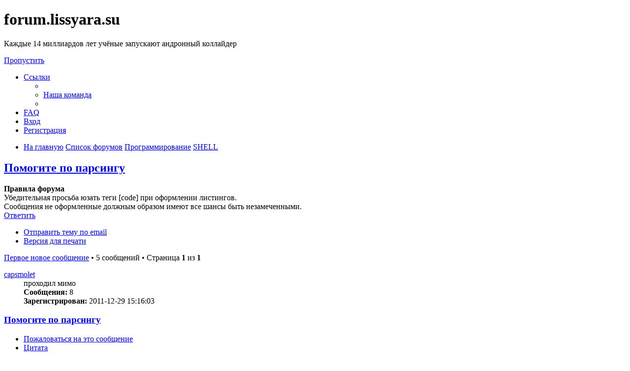

--- FILE ---
content_type: text/html; charset=UTF-8
request_url: https://forum.lissyara.su/shell-f32/pomogite-po-parsingu-t35271.html
body_size: 10368
content:
<!DOCTYPE html>
<html dir="ltr" lang="ru">
<head>
<meta charset="utf-8" />
<meta http-equiv="X-UA-Compatible" content="IE=edge">
<meta name="viewport" content="width=device-width, initial-scale=1" />

<title>Помогите по парсингу - forum.lissyara.su</title>


	<link rel="canonical" href="https://forum.lissyara.su/shell-f32/pomogite-po-parsingu-t35271.html">

<!--
	phpBB style name: prosilver
	Based on style:   prosilver (this is the default phpBB3 style)
	Original author:  Tom Beddard ( http://www.subBlue.com/ )
	Modified by:
-->

<link href="./../assets/css/font-awesome.min.css?assets_version=37" rel="stylesheet">
<link href="./../styles/prosilver/theme/stylesheet.css?assets_version=37" rel="stylesheet">
<link href="./../styles/prosilver/theme/ru/stylesheet.css?assets_version=37" rel="stylesheet">




<!--[if lte IE 9]>
	<link href="./../styles/prosilver/theme/tweaks.css?assets_version=37" rel="stylesheet">
<![endif]-->

		
<link href="./../ext/boardtools/quickreply/styles/all/theme/quickreply_main.css?assets_version=37" rel="stylesheet" type="text/css" media="screen" />
<link href="./../ext/boardtools/quickreply/styles/all/theme/quickreply.css?assets_version=37" rel="stylesheet" type="text/css" media="screen" />
<link href="./../ext/boardtools/quickreply/vendor/fortawesome/font-awesome/css/font-awesome.min.css" rel="stylesheet" type="text/css" media="screen" />
<link href="./../ext/david63/sitelogo/styles/prosilver/theme/site_logo_common.css?assets_version=37" rel="stylesheet" type="text/css" media="screen" />
<link href="./../ext/vipaka/navbar/styles/all/theme/phpbb.css?assets_version=37" rel="stylesheet" type="text/css" media="screen" />



</head>
<body id="phpbb" class="nojs notouch section-viewtopic/shell-f32/pomogite-po-parsingu-t35271.html ltr ">


<div id="wrap" class="wrap">
	<a id="top" class="top-anchor" accesskey="t"></a>
	<div id="page-header">
		<div class="headerbar" role="banner">
					<div class="inner">

			<div id="site-description" class="site-description">
				<a id="logo" class="logo" href="http://www.lissyara.su/" title="На главную"><span class="site_logo"></span></a>
				<h1>forum.lissyara.su</h1>
				<p> Каждые 14 миллиардов лет учёные запускают андронный коллайдер</p>
				<p class="skiplink"><a href="#start_here">Пропустить</a></p>
			</div>

									
			</div>
					</div>
				<div class="navbar" role="navigation">
	<div class="inner">

	<ul id="nav-main" class="nav-main linklist" role="menubar">

		<li id="quick-links" class="quick-links dropdown-container responsive-menu hidden" data-skip-responsive="true">
			<a href="#" class="dropdown-trigger">
				<i class="icon fa-bars fa-fw" aria-hidden="true"></i><span>Ссылки</span>
			</a>
			<div class="dropdown">
				<div class="pointer"><div class="pointer-inner"></div></div>
				<ul class="dropdown-contents" role="menu">
					
					
											<li class="separator"></li>
																			<li>
								<a href="./../memberlist.php?mode=team&amp;sid=e1215b34467af2047a2dbf0b30548390" role="menuitem">
									<i class="icon fa-shield fa-fw" aria-hidden="true"></i><span>Наша команда</span>
								</a>
							</li>
																<li class="separator"></li>

									</ul>
			</div>
		</li>

				<li data-skip-responsive="true">
			<a href="/help/faq?sid=e1215b34467af2047a2dbf0b30548390" rel="help" title="Часто задаваемые вопросы" role="menuitem">
				<i class="icon fa-question-circle fa-fw" aria-hidden="true"></i><span>FAQ</span>
			</a>
		</li>
						
			<li class="rightside"  data-skip-responsive="true">
			<a href="./../ucp.php?mode=login&amp;sid=e1215b34467af2047a2dbf0b30548390" title="Вход" accesskey="x" role="menuitem">
				<i class="icon fa-power-off fa-fw" aria-hidden="true"></i><span>Вход</span>
			</a>
		</li>
					<li class="rightside" data-skip-responsive="true">
				<a href="./../ucp.php?mode=register&amp;sid=e1215b34467af2047a2dbf0b30548390" role="menuitem">
					<i class="icon fa-pencil-square-o  fa-fw" aria-hidden="true"></i><span>Регистрация</span>
				</a>
			</li>
						</ul>

	<ul id="nav-breadcrumbs" class="nav-breadcrumbs linklist navlinks" role="menubar">
						<li class="breadcrumbs">
							<span class="crumb"  itemtype="http://data-vocabulary.org/Breadcrumb" itemscope=""><a href="http://www.lissyara.su/" itemprop="url" data-navbar-reference="home"><i class="icon fa-home fa-fw" aria-hidden="true"></i><span itemprop="title">На главную</span></a></span>
										<span class="crumb"  itemtype="http://data-vocabulary.org/Breadcrumb" itemscope=""><a href="./../index.php?sid=e1215b34467af2047a2dbf0b30548390" itemprop="url" accesskey="h" data-navbar-reference="index"><span itemprop="title">Список форумов</span></a></span>

											<span class="crumb"  itemtype="http://data-vocabulary.org/Breadcrumb" itemscope="" data-forum-id="25"><a href="./../programmirovanie-f25/?sid=e1215b34467af2047a2dbf0b30548390" itemprop="url"><span itemprop="title">Программирование</span></a></span>
															<span class="crumb"  itemtype="http://data-vocabulary.org/Breadcrumb" itemscope="" data-forum-id="32"><a href="./../shell-f32/?sid=e1215b34467af2047a2dbf0b30548390" itemprop="url"><span itemprop="title">SHELL</span></a></span>
												</li>
		
			</ul>

	</div>
</div>
	</div>

	  <div id="menu_bar" style="background: ; font-family: ;">
    <ul class="top_menu" id="top_menu_nav">
	
    	    </ul>
  </div>

	<a id="start_here" class="anchor"></a>
	<div id="page-body" class="page-body" role="main">
		
		
<h2 class="topic-title"><a href="./../shell-f32/pomogite-po-parsingu-t35271.html?sid=e1215b34467af2047a2dbf0b30548390">Помогите по парсингу</a></h2>
<!-- NOTE: remove the style="display: none" when you want to have the forum description on the topic body -->
<div style="display: none !important;">Программирование на sh, быть может немного про альтернативные языки<br /></div>

	<div class="rules">
		<div class="inner">

					<strong>Правила форума</strong><br />
			Убедительная просьба юзать теги [code] при оформлении листингов.<br>
Сообщения не оформленные должным образом имеют все шансы быть незамеченными.
		
		</div>
	</div>

<div class="action-bar bar-top">
	
			<a href="./../posting.php?mode=reply&amp;f=32&amp;t=35271&amp;sid=e1215b34467af2047a2dbf0b30548390" class="button" title="Ответить">
							<span>Ответить</span> <i class="icon fa-reply fa-fw" aria-hidden="true"></i>
					</a>
	
			<div class="dropdown-container dropdown-button-control topic-tools">
		<span title="Управление темой" class="button button-secondary dropdown-trigger dropdown-select">
			<i class="icon fa-wrench fa-fw" aria-hidden="true"></i>
			<span class="caret"><i class="icon fa-sort-down fa-fw" aria-hidden="true"></i></span>
		</span>
		<div class="dropdown">
			<div class="pointer"><div class="pointer-inner"></div></div>
			<ul class="dropdown-contents">
																								<li>
					<a href="./../memberlist.php?mode=email&amp;t=35271&amp;sid=e1215b34467af2047a2dbf0b30548390" title="Отправить тему по email">
						<i class="icon fa-envelope-o fa-fw" aria-hidden="true"></i><span>Отправить тему по email</span>
					</a>
				</li>
												<li>
					<a href="../viewtopic.php?f=32&amp;t=35271&amp;sid=e1215b34467af2047a2dbf0b30548390&amp;view=print" title="Версия для печати" accesskey="p">
						<i class="icon fa-print fa-fw" aria-hidden="true"></i><span>Версия для печати</span>
					</a>
				</li>
											</ul>
		</div>
	</div>
	
	
			<div class="pagination">
			<a href="#unread" class="mark">Первое новое сообщение</a> &bull; 5 сообщений
							&bull; Страница <strong>1</strong> из <strong>1</strong>
					</div>
		</div>




	<div id="qr_posts">
<div class="post-container">
			<a id="unread" class="anchor"></a>
		<div id="p316802" class="post has-profile bg2 unreadpost">
		<div class="inner">

		<dl class="postprofile" id="profile316802">
			<dt class="has-profile-rank no-avatar">
				<div class="avatar-container">
																			</div>
								<a href="./../memberlist.php?mode=viewprofile&amp;u=22729&amp;sid=e1215b34467af2047a2dbf0b30548390" class="username">capsmolet</a>							</dt>

						<dd class="profile-rank">проходил мимо</dd>			
		<dd class="profile-posts"><strong>Сообщения:</strong> 8</dd>		<dd class="profile-joined"><strong>Зарегистрирован:</strong> 2011-12-29 15:16:03</dd>		
		
						
						
		</dl>

		<div class="postbody">
						<div id="post_content316802">

						<h3 class="first"><a href="#p316802">Помогите по парсингу</a></h3>

													<ul class="post-buttons">
																										<li>
							<a href="/post/316802/report?sid=e1215b34467af2047a2dbf0b30548390" title="Пожаловаться на это сообщение" class="button button-icon-only">
								<i class="icon fa-exclamation fa-fw" aria-hidden="true"></i><span class="sr-only">Пожаловаться на это сообщение</span>
							</a>
						</li>
																										<li>
							<a href="./../posting.php?mode=quote&amp;f=32&amp;p=316802&amp;sid=e1215b34467af2047a2dbf0b30548390" title="Ответить с цитатой" class="button button-icon-only">
								<i class="icon fa-quote-left fa-fw" aria-hidden="true"></i><span class="sr-only">Цитата</span>
							</a>
						</li>
														</ul>
							
						<p class="author">
									<a class="unread" href="./../shell-f32/pomogite-po-parsingu-t35271.html?sid=e1215b34467af2047a2dbf0b30548390#p316802" title="Непрочитанное сообщение">
						<i class="icon fa-file fa-fw icon-red icon-md" aria-hidden="true"></i><span class="sr-only">Непрочитанное сообщение</span>
					</a>
								<span class="responsive-hide"> <strong><a href="./../memberlist.php?mode=viewprofile&amp;u=22729&amp;sid=e1215b34467af2047a2dbf0b30548390" class="username">capsmolet</a></strong> &raquo; </span>2011-12-29 16:22:49
			</p>
			
			
			
			<div class="content">Здраствуйте.<br>
Достался мне по наследству файл вот такого вида:
<div class="inline-attachment">
			
		
		
				<dl class="file">
			<dt><span class="imageset icon_topic_attach"></span> <a class="postlink" href="./../download/file.php?id=4073&amp;sid=e1215b34467af2047a2dbf0b30548390">frm.txt</a></dt>
						<dd>(17.14 КБ) 73 скачивания</dd>
		</dl>
		
		
			</div>
есть необходимость привести его к другому виду:
<div class="inline-attachment">
			
		
		
				<dl class="file">
			<dt><span class="imageset icon_topic_attach"></span> <a class="postlink" href="./../download/file.php?id=4074&amp;sid=e1215b34467af2047a2dbf0b30548390">frm_et.txt</a></dt>
						<dd>(11.12 КБ) 66 скачиваний</dd>
		</dl>
		
		
			</div>
Даже не знаю с чего начать.<br>
Подскажите идеи или хотя бы направьте в нужном направлении.<br>
Желательно на shell.<br>
<br>
Заранее спасибо!</div>

			
									
									
						</div>

		</div>

				<div class="back2top">
						<a href="#top" class="top" title="Вернуться к началу">
				<i class="icon fa-chevron-circle-up fa-fw icon-gray" aria-hidden="true"></i>
				<span class="sr-only">Вернуться к началу</span>
			</a>
					</div>
		
		</div>
	</div>

	<hr class="divider" />
	<pre id="qr_author_p316802" style="display: none;" data-id="22729">capsmolet</pre>
</div><!-- /.post-container -->


                	<div class="post-container">
		<div id="p386341" class="post has-profile bg1 unreadpost online">
			<div class="inner">
			<span class="corners-top">
				<span>
				</span>
			</span>
			<dl class="postprofile" id="profile0000">
				<dt class="has-profile-rank has-avatar">
					<div class="avatar-container">
						<a href="https://www.host-food.ru/" onclick="window.location.href='https://www.host-food.ru/p/58476/'; return false;" class="avatar"><img class="avatar" src="https://www.host-food.ru/images/host-food-ru-avarar.jpg" alt="Хостинговая компания Host-Food.ru" width="80" height="80"></a>
					</div>
					<strong><a class="username" href="https://www.host-food.ru/" onclick="window.location.href='https://www.host-food.ru/p/58476/'; return false;">Хостинг HostFood.ru</a></strong>
				</dt>
				<dd>&nbsp;</dd>
			</dl>

			<div class="postbody">
				<h3><a href="https://www.host-food.ru/" onclick="window.location.href='https://www.host-food.ru/p/58476/'; return false;">Услуги хостинговой компании Host-Food.ru</a></h3>
				<p class="author"><a href="https://www.host-food.ru/" onclick="window.location.href='https://www.host-food.ru/p/58476/'; return false;"><strong>Хостинг HostFood.ru</strong></a></p>
				<div class="content" style="text-align: left;">
					Тарифы на хостинг в России, от 12 рублей: <a href="https://www.host-food.ru/tariffs/hosting/" onclick="window.location.href='https://www.host-food.ru/p/58476/tariffs/hosting/'; return false;">https://www.host-food.ru/tariffs/hosting/</a><br />
					Тарифы на виртуальные сервера (VPS/VDS/KVM) в РФ, от 189 руб.: <a href="https://www.host-food.ru/tariffs/virtualny-server-vps/" onclick="window.location.href='https://www.host-food.ru/p/58476/tariffs/virtualny-server-vps/'; return false;">https://www.host-food.ru/tariffs/virtualny-server-vps/</a><br />
					Выделенные сервера, Россия, Москва, от 2000 рублей (HP Proliant G5, Intel Xeon E5430 (2.66GHz, Quad-Core, 12Mb), 8Gb RAM, 2x300Gb SAS HDD, P400i, 512Mb, BBU):<br />
					<a href="https://www.host-food.ru/tariffs/vydelennyi-server-ds/" onclick="window.location.href='https://www.host-food.ru/p/58476/tariffs/vydelennyi-server-ds/'; return false;">https://www.host-food.ru/tariffs/vydelennyi-server-ds/</a><br />
					Недорогие домены в популярных зонах: <a href="https://www.host-food.ru/domains/" onclick="window.location.href='https://www.host-food.ru/p/58476/domains/'; return false;">https://www.host-food.ru/domains/</a><br />
				</div>
			</div>

						<div class="back2top">
								<a href="#top" class="top" title="Вернуться к началу">
					<i class="icon fa-chevron-circle-up fa-fw icon-gray" aria-hidden="true"></i>
					<span class="sr-only">Вернуться к началу</span>
				</a>
							</div>

						<span class="corners-bottom"><span></span></span></div>
		</div>
	</div>
	</div>
	<hr class="divider" />
		

	<div class="post-container">
		<div id="p316828" class="post has-profile bg1 unreadpost">
		<div class="inner">

		<dl class="postprofile" id="profile316828">
			<dt class="has-profile-rank no-avatar">
				<div class="avatar-container">
																			</div>
								<a href="./../memberlist.php?mode=viewprofile&amp;u=18214&amp;sid=e1215b34467af2047a2dbf0b30548390" class="username">kpp</a>							</dt>

						<dd class="profile-rank">лейтенант</dd>			
		<dd class="profile-posts"><strong>Сообщения:</strong> 613</dd>		<dd class="profile-joined"><strong>Зарегистрирован:</strong> 2009-08-05 16:10:46</dd>		
		
																					<dd class="profile-custom-field profile-phpbb_location"><strong>Откуда:</strong> Украина Днепропетровск-Киев</dd>
							
							<dd class="profile-contact">
				<strong>Контактная информация:</strong>
				<div class="dropdown-container dropdown-left">
					<a href="#" class="dropdown-trigger" title="Контактная информация пользователя kpp">
						<i class="icon fa-commenting-o fa-fw icon-lg" aria-hidden="true"></i><span class="sr-only">Контактная информация пользователя kpp</span>
					</a>
					<div class="dropdown">
						<div class="pointer"><div class="pointer-inner"></div></div>
						<div class="dropdown-contents contact-icons">
																																								<div>
																	<a href="https://www.icq.com/people/92819905/" title="ICQ">
										<span class="contact-icon phpbb_icq-icon">ICQ</span>
									</a>
																																																<a href="http://hi.dp.ua" title="Сайт" class="last-cell">
										<span class="contact-icon phpbb_website-icon">Сайт</span>
									</a>
																	</div>
																					</div>
					</div>
				</div>
			</dd>
				
		</dl>

		<div class="postbody">
						<div id="post_content316828">

						<h3 ><a href="#p316828">Re: Помогите по парсингу</a></h3>

													<ul class="post-buttons">
																										<li>
							<a href="/post/316828/report?sid=e1215b34467af2047a2dbf0b30548390" title="Пожаловаться на это сообщение" class="button button-icon-only">
								<i class="icon fa-exclamation fa-fw" aria-hidden="true"></i><span class="sr-only">Пожаловаться на это сообщение</span>
							</a>
						</li>
																										<li>
							<a href="./../posting.php?mode=quote&amp;f=32&amp;p=316828&amp;sid=e1215b34467af2047a2dbf0b30548390" title="Ответить с цитатой" class="button button-icon-only">
								<i class="icon fa-quote-left fa-fw" aria-hidden="true"></i><span class="sr-only">Цитата</span>
							</a>
						</li>
														</ul>
							
						<p class="author">
									<a class="unread" href="./../shell-f32/pomogite-po-parsingu-t35271.html?sid=e1215b34467af2047a2dbf0b30548390#p316828" title="Непрочитанное сообщение">
						<i class="icon fa-file fa-fw icon-red icon-md" aria-hidden="true"></i><span class="sr-only">Непрочитанное сообщение</span>
					</a>
								<span class="responsive-hide"> <strong><a href="./../memberlist.php?mode=viewprofile&amp;u=18214&amp;sid=e1215b34467af2047a2dbf0b30548390" class="username">kpp</a></strong> &raquo; </span>2011-12-29 23:32:34
			</p>
			
			
			
			<div class="content">Вот, нарисовал нечто похожее...<br>
Чистый Шелл. Может можно и проще. Это первое что пришло, как говорится, в голову  <img class="smilies" src="./../images/smilies/xx.gif" width="35" height="37" alt=":bn:" title="Bajan"> <br>
Вроде работает, наверняка не универсально, но направление указано.<br>
Ну а фенечки типа очистки временных файлов сами сделаете, если нужно <img class="smilies" src="./../images/smilies/wink.gif" width="20" height="20" alt=";)" title="Wink">
<div class="codebox"><p>Код: <a href="#" onclick="selectCode(this); return false;">Выделить всё</a></p><pre><code>#!/bin/sh
#
# rejoin.sh
# 2011-12-29 22:00:17
# kohan pavel e-mail: kpp77@yandex.ru ICQ: 92819905
# Description: for comrade capsmolet ;)
# version 1
#

in_file="${1}"
out_file="${2}"

in_file="${out_file+frm.txt}"
out_file="${out_file+frm_et.txt}"

list="`grep -nE "^ {17}I [^0-9]{1,2}[1-9]{1,2} [^0-9]*.*$" "${in_file}" | sed 's/^\([0-9]*\): [^I]*I [^1-9]*\([1-9]*\).*$/\1 \2/'`"

gr=0
gr_i=0
echo "${list}" | ( while read num id
do
  if [ ${id} -eq 1 ]; then
     [ ${gr} -eq 0 ] || sed 's/^[ 0-9]*&gt;\(.*\)$/\1/' "${fl_base}" &gt; "${gr}_0"
     gr_i=1
     gr=`expr ${gr} + 1`
  fi

  if [ ${gr} -eq 1 ]; then
     num=`expr ${num} - 10`
  else
     num=`expr ${num} + 2`
  fi

  if [ ${id} -eq 1 ]; then
     sed -n ${num}',/^.$/{; p; /^.$/{; q; }; }' "${in_file}" | tr -d "\015" | cat -n &gt; "${gr}_${gr_i}"
     fl_base="${gr}_${gr_i}"
  else
     gr_i=`expr ${gr_i} + 1`
     sed -n ${num}',/^.$/{; s/^\(.\{18\}\)\(.*\)$/\2/p; /^.$/{; q; }; }' "${in_file}" | tr -d "\015" | cat -n &gt; "${gr}_${gr_i}"
     join -t"&lt;-&gt;" -o 1.1,1.2,2.2 ${fl_base} ${gr}_${gr_i} | sed 's/&lt;---&gt;//2' &gt; ${i}_tmp
     mv ${i}_tmp ${fl_base}
  fi
done
 sed 's/^[ 0-9]*&lt;------&gt;\(.*\)$/\1/' "${fl_base}" &gt; "${gr}_0"
)

 cat [1-9]_0 &gt; "${out_file}"
</code></pre></div></div>

			
									
									<div id="sig316828" class="signature"><span style="color:#BFBFFF">Нет, ребята, я не гордый. Не загадывая вдаль, так скажу: зачем мне орден? Я согласен на медаль.</span></div>
						</div>

		</div>

				<div class="back2top">
						<a href="#top" class="top" title="Вернуться к началу">
				<i class="icon fa-chevron-circle-up fa-fw icon-gray" aria-hidden="true"></i>
				<span class="sr-only">Вернуться к началу</span>
			</a>
					</div>
		
		</div>
	</div>

	<hr class="divider" />
	<pre id="qr_author_p316828" style="display: none;" data-id="18214">kpp</pre>
</div><!-- /.post-container -->


                	

	<div class="post-container">
		<div id="p316848" class="post has-profile bg2 unreadpost">
		<div class="inner">

		<dl class="postprofile" id="profile316848">
			<dt class="has-profile-rank no-avatar">
				<div class="avatar-container">
																			</div>
								<a href="./../memberlist.php?mode=viewprofile&amp;u=22729&amp;sid=e1215b34467af2047a2dbf0b30548390" class="username">capsmolet</a>							</dt>

						<dd class="profile-rank">проходил мимо</dd>			
		<dd class="profile-posts"><strong>Сообщения:</strong> 8</dd>		<dd class="profile-joined"><strong>Зарегистрирован:</strong> 2011-12-29 15:16:03</dd>		
		
						
						
		</dl>

		<div class="postbody">
						<div id="post_content316848">

						<h3 ><a href="#p316848">Re: Помогите по парсингу</a></h3>

													<ul class="post-buttons">
																										<li>
							<a href="/post/316848/report?sid=e1215b34467af2047a2dbf0b30548390" title="Пожаловаться на это сообщение" class="button button-icon-only">
								<i class="icon fa-exclamation fa-fw" aria-hidden="true"></i><span class="sr-only">Пожаловаться на это сообщение</span>
							</a>
						</li>
																										<li>
							<a href="./../posting.php?mode=quote&amp;f=32&amp;p=316848&amp;sid=e1215b34467af2047a2dbf0b30548390" title="Ответить с цитатой" class="button button-icon-only">
								<i class="icon fa-quote-left fa-fw" aria-hidden="true"></i><span class="sr-only">Цитата</span>
							</a>
						</li>
														</ul>
							
						<p class="author">
									<a class="unread" href="./../shell-f32/pomogite-po-parsingu-t35271.html?sid=e1215b34467af2047a2dbf0b30548390#p316848" title="Непрочитанное сообщение">
						<i class="icon fa-file fa-fw icon-red icon-md" aria-hidden="true"></i><span class="sr-only">Непрочитанное сообщение</span>
					</a>
								<span class="responsive-hide"> <strong><a href="./../memberlist.php?mode=viewprofile&amp;u=22729&amp;sid=e1215b34467af2047a2dbf0b30548390" class="username">capsmolet</a></strong> &raquo; </span>2011-12-30 9:27:27
			</p>
			
			
			
			<div class="content">О! Большое спасибо!<br>
Теперь хотя бы вижу в какую сторону смотреть!<br>
Еще раз, большое спасибо!!!</div>

			
									
									
						</div>

		</div>

				<div class="back2top">
						<a href="#top" class="top" title="Вернуться к началу">
				<i class="icon fa-chevron-circle-up fa-fw icon-gray" aria-hidden="true"></i>
				<span class="sr-only">Вернуться к началу</span>
			</a>
					</div>
		
		</div>
	</div>

	<hr class="divider" />
	<pre id="qr_author_p316848" style="display: none;" data-id="22729">capsmolet</pre>
</div><!-- /.post-container -->


                	

	<div class="post-container">
		<div id="p316850" class="post has-profile bg1 unreadpost">
		<div class="inner">

		<dl class="postprofile" id="profile316850">
			<dt class="has-profile-rank no-avatar">
				<div class="avatar-container">
																			</div>
								<a href="./../memberlist.php?mode=viewprofile&amp;u=22729&amp;sid=e1215b34467af2047a2dbf0b30548390" class="username">capsmolet</a>							</dt>

						<dd class="profile-rank">проходил мимо</dd>			
		<dd class="profile-posts"><strong>Сообщения:</strong> 8</dd>		<dd class="profile-joined"><strong>Зарегистрирован:</strong> 2011-12-29 15:16:03</dd>		
		
						
						
		</dl>

		<div class="postbody">
						<div id="post_content316850">

						<h3 ><a href="#p316850">Re: Помогите по парсингу</a></h3>

													<ul class="post-buttons">
																										<li>
							<a href="/post/316850/report?sid=e1215b34467af2047a2dbf0b30548390" title="Пожаловаться на это сообщение" class="button button-icon-only">
								<i class="icon fa-exclamation fa-fw" aria-hidden="true"></i><span class="sr-only">Пожаловаться на это сообщение</span>
							</a>
						</li>
																										<li>
							<a href="./../posting.php?mode=quote&amp;f=32&amp;p=316850&amp;sid=e1215b34467af2047a2dbf0b30548390" title="Ответить с цитатой" class="button button-icon-only">
								<i class="icon fa-quote-left fa-fw" aria-hidden="true"></i><span class="sr-only">Цитата</span>
							</a>
						</li>
														</ul>
							
						<p class="author">
									<a class="unread" href="./../shell-f32/pomogite-po-parsingu-t35271.html?sid=e1215b34467af2047a2dbf0b30548390#p316850" title="Непрочитанное сообщение">
						<i class="icon fa-file fa-fw icon-red icon-md" aria-hidden="true"></i><span class="sr-only">Непрочитанное сообщение</span>
					</a>
								<span class="responsive-hide"> <strong><a href="./../memberlist.php?mode=viewprofile&amp;u=22729&amp;sid=e1215b34467af2047a2dbf0b30548390" class="username">capsmolet</a></strong> &raquo; </span>2011-12-30 9:55:45
			</p>
			
			
			
			<div class="content">Подскажите пожалуйста.<br>
Как мне извлечь две строки из файла по наименованию поля "1-й филиал", например,
<div class="codebox"><p>Код: <a href="#" onclick="selectCode(this); return false;">Выделить всё</a></p><pre><code>----------------------------------------------
1-й филиал пред.: 100: 112: 50:
                  текущ: 150: 111: 53:
----------------------------------------------
а затем соединить ее с другой строкой с таким же названием, но убрать второе вхождение названия и убрать "пред.", "текущ", чтобы получилась одна строка
-------------------------------------------------------
1-й филиал пред.: 100: 112: 50: 1: 10: 13:
                  текущ: 150: 111: 53: 3: 11: 15:
-------------------------------------------------------
</code></pre></div>
Заранее спасибо.</div>

			
									
									
						</div>

		</div>

				<div class="back2top">
						<a href="#top" class="top" title="Вернуться к началу">
				<i class="icon fa-chevron-circle-up fa-fw icon-gray" aria-hidden="true"></i>
				<span class="sr-only">Вернуться к началу</span>
			</a>
					</div>
		
		</div>
	</div>

	<hr class="divider" />
	<pre id="qr_author_p316850" style="display: none;" data-id="22729">capsmolet</pre>
</div><!-- /.post-container -->


                	

	<div class="post-container">
		<div id="p316854" class="post has-profile bg2 unreadpost">
		<div class="inner">

		<dl class="postprofile" id="profile316854">
			<dt class="has-profile-rank no-avatar">
				<div class="avatar-container">
																			</div>
								<a href="./../memberlist.php?mode=viewprofile&amp;u=18214&amp;sid=e1215b34467af2047a2dbf0b30548390" class="username">kpp</a>							</dt>

						<dd class="profile-rank">лейтенант</dd>			
		<dd class="profile-posts"><strong>Сообщения:</strong> 613</dd>		<dd class="profile-joined"><strong>Зарегистрирован:</strong> 2009-08-05 16:10:46</dd>		
		
																					<dd class="profile-custom-field profile-phpbb_location"><strong>Откуда:</strong> Украина Днепропетровск-Киев</dd>
							
							<dd class="profile-contact">
				<strong>Контактная информация:</strong>
				<div class="dropdown-container dropdown-left">
					<a href="#" class="dropdown-trigger" title="Контактная информация пользователя kpp">
						<i class="icon fa-commenting-o fa-fw icon-lg" aria-hidden="true"></i><span class="sr-only">Контактная информация пользователя kpp</span>
					</a>
					<div class="dropdown">
						<div class="pointer"><div class="pointer-inner"></div></div>
						<div class="dropdown-contents contact-icons">
																																								<div>
																	<a href="https://www.icq.com/people/92819905/" title="ICQ">
										<span class="contact-icon phpbb_icq-icon">ICQ</span>
									</a>
																																																<a href="http://hi.dp.ua" title="Сайт" class="last-cell">
										<span class="contact-icon phpbb_website-icon">Сайт</span>
									</a>
																	</div>
																					</div>
					</div>
				</div>
			</dd>
				
		</dl>

		<div class="postbody">
						<div id="post_content316854">

						<h3 ><a href="#p316854">Re: Помогите по парсингу</a></h3>

													<ul class="post-buttons">
																										<li>
							<a href="/post/316854/report?sid=e1215b34467af2047a2dbf0b30548390" title="Пожаловаться на это сообщение" class="button button-icon-only">
								<i class="icon fa-exclamation fa-fw" aria-hidden="true"></i><span class="sr-only">Пожаловаться на это сообщение</span>
							</a>
						</li>
																										<li>
							<a href="./../posting.php?mode=quote&amp;f=32&amp;p=316854&amp;sid=e1215b34467af2047a2dbf0b30548390" title="Ответить с цитатой" class="button button-icon-only">
								<i class="icon fa-quote-left fa-fw" aria-hidden="true"></i><span class="sr-only">Цитата</span>
							</a>
						</li>
														</ul>
							
						<p class="author">
									<a class="unread" href="./../shell-f32/pomogite-po-parsingu-t35271.html?sid=e1215b34467af2047a2dbf0b30548390#p316854" title="Непрочитанное сообщение">
						<i class="icon fa-file fa-fw icon-red icon-md" aria-hidden="true"></i><span class="sr-only">Непрочитанное сообщение</span>
					</a>
								<span class="responsive-hide"> <strong><a href="./../memberlist.php?mode=viewprofile&amp;u=18214&amp;sid=e1215b34467af2047a2dbf0b30548390" class="username">kpp</a></strong> &raquo; </span>2011-12-30 12:03:01
			</p>
			
			
			
			<div class="content">Скрипт выше соединяет все строки филиалов.</div>

			
									
									<div id="sig316854" class="signature"><span style="color:#BFBFFF">Нет, ребята, я не гордый. Не загадывая вдаль, так скажу: зачем мне орден? Я согласен на медаль.</span></div>
						</div>

		</div>

				<div class="back2top">
						<a href="#top" class="top" title="Вернуться к началу">
				<i class="icon fa-chevron-circle-up fa-fw icon-gray" aria-hidden="true"></i>
				<span class="sr-only">Вернуться к началу</span>
			</a>
					</div>
		
		</div>
	</div>

	<hr class="divider" />
	<pre id="qr_author_p316854" style="display: none;" data-id="18214">kpp</pre>
</div><!-- /.post-container -->
</div>
<div id="qr_temp_container" style="display: none;"></div>


                	



	<div class="action-bar bar-bottom">
	
			<a href="./../posting.php?mode=reply&amp;f=32&amp;t=35271&amp;sid=e1215b34467af2047a2dbf0b30548390" class="button" title="Ответить">
							<span>Ответить</span> <i class="icon fa-reply fa-fw" aria-hidden="true"></i>
					</a>
		
		<div class="dropdown-container dropdown-button-control topic-tools">
		<span title="Управление темой" class="button button-secondary dropdown-trigger dropdown-select">
			<i class="icon fa-wrench fa-fw" aria-hidden="true"></i>
			<span class="caret"><i class="icon fa-sort-down fa-fw" aria-hidden="true"></i></span>
		</span>
		<div class="dropdown">
			<div class="pointer"><div class="pointer-inner"></div></div>
			<ul class="dropdown-contents">
																								<li>
					<a href="./../memberlist.php?mode=email&amp;t=35271&amp;sid=e1215b34467af2047a2dbf0b30548390" title="Отправить тему по email">
						<i class="icon fa-envelope-o fa-fw" aria-hidden="true"></i><span>Отправить тему по email</span>
					</a>
				</li>
												<li>
					<a href="../viewtopic.php?f=32&amp;t=35271&amp;sid=e1215b34467af2047a2dbf0b30548390&amp;view=print" title="Версия для печати" accesskey="p">
						<i class="icon fa-print fa-fw" aria-hidden="true"></i><span>Версия для печати</span>
					</a>
				</li>
											</ul>
		</div>
	</div>

			<form method="post" action="../viewtopic.php?f=32&amp;t=35271&amp;sid=e1215b34467af2047a2dbf0b30548390">
		<div class="dropdown-container dropdown-container-left dropdown-button-control sort-tools">
	<span title="Настройки отображения и сортировки" class="button button-secondary dropdown-trigger dropdown-select">
		<i class="icon fa-sort-amount-asc fa-fw" aria-hidden="true"></i>
		<span class="caret"><i class="icon fa-sort-down fa-fw" aria-hidden="true"></i></span>
	</span>
	<div class="dropdown hidden">
		<div class="pointer"><div class="pointer-inner"></div></div>
		<div class="dropdown-contents">
			<fieldset class="display-options">
							<label>Показать: <select name="st" id="st"><option value="0" selected="selected">Все сообщения</option><option value="1">1 день</option><option value="7">7 дней</option><option value="14">2 недели</option><option value="30">1 месяц</option><option value="90">3 месяца</option><option value="180">6 месяцев</option><option value="365">1 год</option></select></label>
								<label>Поле сортировки: <select name="sk" id="sk"><option value="a">Автор</option><option value="t" selected="selected">Время размещения</option><option value="s">Заголовок</option></select></label>
				<label>Порядок: <select name="sd" id="sd"><option value="a" selected="selected">по возрастанию</option><option value="d">по убыванию</option></select></label>
								<hr class="dashed" />
				<input type="submit" class="button2" name="sort" value="Перейти" />
						</fieldset>
		</div>
	</div>
</div>
		</form>
	
	
	
			<div class="pagination">
			5 сообщений
							&bull; Страница <strong>1</strong> из <strong>1</strong>
					</div>
	</div>

<script type="text/javascript">
//<![CDATA[
var quickreply = {};

// Special features for QuickReply - settings.
quickreply.special = {
	hideSubject: true};

// Special features for QuickReply - functions.
quickreply.special.functions = {};
//]]>
</script>

<div class="action-bar actions-jump">
		<p class="jumpbox-return">
		<a href="./../shell-f32/?sid=e1215b34467af2047a2dbf0b30548390" class="left-box arrow-left" accesskey="r">
			<i class="icon fa-angle-left fa-fw icon-black" aria-hidden="true"></i><span>Вернуться в «SHELL»</span>
		</a>
	</p>
	
		<div class="jumpbox dropdown-container dropdown-container-right dropdown-up dropdown-left dropdown-button-control" id="jumpbox">
			<span title="Перейти" class="button button-secondary dropdown-trigger dropdown-select">
				<span>Перейти</span>
				<span class="caret"><i class="icon fa-sort-down fa-fw" aria-hidden="true"></i></span>
			</span>
		<div class="dropdown">
			<div class="pointer"><div class="pointer-inner"></div></div>
			<ul class="dropdown-contents">
																				<li><a href="./../operacionnye-sistemy-f23/?sid=e1215b34467af2047a2dbf0b30548390" class="jumpbox-cat-link"> <span> Операционные системы</span></a></li>
																<li><a href="./../freebsd-unix-dlya-nachinayuschih-f53/?sid=e1215b34467af2047a2dbf0b30548390" class="jumpbox-sub-link"><span class="spacer"></span> <span>&#8627; &nbsp; FreeBSD/UNIX для начинающих</span></a></li>
																<li><a href="./../freebsd-f8/?sid=e1215b34467af2047a2dbf0b30548390" class="jumpbox-sub-link"><span class="spacer"></span> <span>&#8627; &nbsp; FreeBSD</span></a></li>
																<li><a href="./../openbsd-f39/?sid=e1215b34467af2047a2dbf0b30548390" class="jumpbox-sub-link"><span class="spacer"></span> <span>&#8627; &nbsp; OpenBSD</span></a></li>
																<li><a href="./../sunos-f49/?sid=e1215b34467af2047a2dbf0b30548390" class="jumpbox-sub-link"><span class="spacer"></span> <span>&#8627; &nbsp; SunOS</span></a></li>
																<li><a href="./../linux-f47/?sid=e1215b34467af2047a2dbf0b30548390" class="jumpbox-sub-link"><span class="spacer"></span> <span>&#8627; &nbsp; Linux</span></a></li>
																<li><a href="./../windows-f6/?sid=e1215b34467af2047a2dbf0b30548390" class="jumpbox-sub-link"><span class="spacer"></span> <span>&#8627; &nbsp; Windows</span></a></li>
																<li><a href="./../dos-os-2-meos-beos-palmos-f19/?sid=e1215b34467af2047a2dbf0b30548390" class="jumpbox-sub-link"><span class="spacer"></span> <span>&#8627; &nbsp; DOS, OS/2, MeOS, BeOS, PalmOS....</span></a></li>
																<li><a href="./../problemy-f22/?sid=e1215b34467af2047a2dbf0b30548390" class="jumpbox-cat-link"> <span> Проблемы</span></a></li>
																<li><a href="./../mta-mail-transfer-agent-f20/?sid=e1215b34467af2047a2dbf0b30548390" class="jumpbox-sub-link"><span class="spacer"></span> <span>&#8627; &nbsp; MTA - Mail Transfer Agent</span></a></li>
																<li><a href="./../jelezo-f5/?sid=e1215b34467af2047a2dbf0b30548390" class="jumpbox-sub-link"><span class="spacer"></span> <span>&#8627; &nbsp; Железо</span></a></li>
																<li><a href="./../soft-f3/?sid=e1215b34467af2047a2dbf0b30548390" class="jumpbox-sub-link"><span class="spacer"></span> <span>&#8627; &nbsp; Софт</span></a></li>
																<li><a href="./../networks-f4/?sid=e1215b34467af2047a2dbf0b30548390" class="jumpbox-sub-link"><span class="spacer"></span> <span>&#8627; &nbsp; Networks</span></a></li>
																<li><a href="./../bazy-dannyh-f52/?sid=e1215b34467af2047a2dbf0b30548390" class="jumpbox-sub-link"><span class="spacer"></span> <span>&#8627; &nbsp; Базы данных</span></a></li>
																<li><a href="./../aktivnoe-setevoe-oborudovanie-f48/?sid=e1215b34467af2047a2dbf0b30548390" class="jumpbox-sub-link"><span class="spacer"></span> <span>&#8627; &nbsp; Активное сетевое оборудование</span></a></li>
																<li><a href="./../virtualizaciya-f51/?sid=e1215b34467af2047a2dbf0b30548390" class="jumpbox-sub-link"><span class="spacer"></span> <span>&#8627; &nbsp; Виртуализация</span></a></li>
																<li><a href="./../unix-as-desktop-f45/?sid=e1215b34467af2047a2dbf0b30548390" class="jumpbox-sub-link"><span class="spacer"></span> <span>&#8627; &nbsp; UNIX as Desktop</span></a></li>
																<li><a href="./../igry-f33/?sid=e1215b34467af2047a2dbf0b30548390" class="jumpbox-sub-link"><span class="spacer"></span> <span>&#8627; &nbsp; Игры</span></a></li>
																<li><a href="./../programmirovanie-f25/?sid=e1215b34467af2047a2dbf0b30548390" class="jumpbox-cat-link"> <span> Программирование</span></a></li>
																<li><a href="./../shell-f32/?sid=e1215b34467af2047a2dbf0b30548390" class="jumpbox-sub-link"><span class="spacer"></span> <span>&#8627; &nbsp; SHELL</span></a></li>
																<li><a href="./../php-perl-js-html-f17/?sid=e1215b34467af2047a2dbf0b30548390" class="jumpbox-sub-link"><span class="spacer"></span> <span>&#8627; &nbsp; PHP, PERL, JS, HTML...</span></a></li>
																<li><a href="./../delphi-lazarus-free-pascal-f15/?sid=e1215b34467af2047a2dbf0b30548390" class="jumpbox-sub-link"><span class="spacer"></span> <span>&#8627; &nbsp; Delphi, Lazarus, Free Pascal</span></a></li>
																<li><a href="./../c-c-f16/?sid=e1215b34467af2047a2dbf0b30548390" class="jumpbox-sub-link"><span class="spacer"></span> <span>&#8627; &nbsp; C/C++</span></a></li>
																<li><a href="./../visual-basic-f18/?sid=e1215b34467af2047a2dbf0b30548390" class="jumpbox-sub-link"><span class="spacer"></span> <span>&#8627; &nbsp; Visual Basic</span></a></li>
																<li><a href="./../raznoe-f21/?sid=e1215b34467af2047a2dbf0b30548390" class="jumpbox-cat-link"> <span> Разное</span></a></li>
																<li><a href="./../novosti-f46/?sid=e1215b34467af2047a2dbf0b30548390" class="jumpbox-sub-link"><span class="spacer"></span> <span>&#8627; &nbsp; Новости</span></a></li>
																<li><a href="./../pro-sajt-f14/?sid=e1215b34467af2047a2dbf0b30548390" class="jumpbox-sub-link"><span class="spacer"></span> <span>&#8627; &nbsp; Про сайт</span></a></li>
																<li><a href="./../rabota-f27/?sid=e1215b34467af2047a2dbf0b30548390" class="jumpbox-sub-link"><span class="spacer"></span> <span>&#8627; &nbsp; Работа</span></a></li>
																<li><a href="./../yuridicheskie-dokumenty-f44/?sid=e1215b34467af2047a2dbf0b30548390" class="jumpbox-sub-link"><span class="spacer"></span> <span>&#8627; &nbsp; Юридические документы</span></a></li>
																<li><a href="./../baraholka-f2/?sid=e1215b34467af2047a2dbf0b30548390" class="jumpbox-sub-link"><span class="spacer"></span> <span>&#8627; &nbsp; Барахолка</span></a></li>
																<li><a href="./../dev-null-f1/?sid=e1215b34467af2047a2dbf0b30548390" class="jumpbox-sub-link"><span class="spacer"></span> <span>&#8627; &nbsp; /dev/null</span></a></li>
											</ul>
		</div>
	</div>

	</div>


			</div>


<div id="page-footer" class="page-footer" role="contentinfo">
	<div class="navbar" role="navigation">
	<div class="inner">

	<ul id="nav-footer" class="nav-footer linklist" role="menubar">
		<li class="breadcrumbs">
							<span class="crumb"><a href="http://www.lissyara.su/" data-navbar-reference="home"><i class="icon fa-home fa-fw" aria-hidden="true"></i><span>На главную</span></a></span>									<span class="crumb"><a href="./../index.php?sid=e1215b34467af2047a2dbf0b30548390" data-navbar-reference="index"><span>Список форумов</span></a></span>					</li>
		
				<li class="rightside">Часовой пояс: <span title="UTC+3">UTC+03:00</span></li>
							<li class="rightside">
				<a href="./../ucp.php?mode=delete_cookies&amp;sid=e1215b34467af2047a2dbf0b30548390" data-ajax="true" data-refresh="true" role="menuitem">
					<i class="icon fa-trash fa-fw" aria-hidden="true"></i><span>Удалить cookies конференции</span>
				</a>
			</li>
												<li class="rightside" data-last-responsive="true">
				<a href="./../memberlist.php?mode=team&amp;sid=e1215b34467af2047a2dbf0b30548390" role="menuitem">
					<i class="icon fa-shield fa-fw" aria-hidden="true"></i><span>Наша команда</span>
				</a>
			</li>
							</ul>

	</div>
</div>

	<div class="copyright">
				<br /><a href='http://www.lissyara.su/'>На главную сайта</a>							</div>

	<div id="darkenwrapper" class="darkenwrapper" data-ajax-error-title="Ошибка AJAX" data-ajax-error-text="При обработке запроса произошла ошибка." data-ajax-error-text-abort="Запрос прерван пользователем." data-ajax-error-text-timeout="Время запроса истекло; повторите попытку." data-ajax-error-text-parsererror="При выполнении запроса возникла непредвиденная ошибка, и сервер вернул неверный ответ.">
		<div id="darken" class="darken">&nbsp;</div>
	</div>

	<div id="phpbb_alert" class="phpbb_alert" data-l-err="Ошибка" data-l-timeout-processing-req="Время выполнения запроса истекло.">
		<a href="#" class="alert_close">
			<i class="icon fa-times-circle fa-fw" aria-hidden="true"></i>
		</a>
		<h3 class="alert_title">&nbsp;</h3><p class="alert_text"></p>
	</div>
	<div id="phpbb_confirm" class="phpbb_alert">
		<a href="#" class="alert_close">
			<i class="icon fa-times-circle fa-fw" aria-hidden="true"></i>
		</a>
		<div class="alert_text"></div>
	</div>
</div>

</div>

<div>
	<a id="bottom" class="anchor" accesskey="z"></a>
	</div>

<script type="text/javascript" src="./../assets/javascript/jquery.min.js?assets_version=37"></script>
<script type="text/javascript" src="./../assets/javascript/core.js?assets_version=37"></script>


<!-- Send the variables to the js file -->
<script>
	var backgroundImage		= '.\x2F..\x2F\x3Fsid\x3De1215b34467af2047a2dbf0b30548390';
	var bannerHeight		= '';
	var borderRadius		= '';
	var headerColour		= '';
	var headerColour1		= '\x23582b14';
	var headerColour2		= '\x23ffffffffffedd2c6';
	var logoCorners 		= '0px\x200px\x200px\x200px';
	var logoHeight 			= '36';
	var logoWidth 			= '146';
	var overrideColour		= '';
	var removeHeaderBar		= '';
	var repeatBackground	= '';
	var responsive			= '';
	var searchBelow			= '';
	var siteLogo 			= 'url\x28\x22.\x2F..\x2Fimages\x2Fpowered.by.220.volt.gif\x3Fsid\x3De1215b34467af2047a2dbf0b30548390\x22\x29';
	var siteLogoUrl			= '.\x2F..\x2F\x3Fsid\x3De1215b34467af2047a2dbf0b30548390';
	var siteLogoBanner		= '.\x2F..\x2F\x3Fsid\x3De1215b34467af2047a2dbf0b30548390';
	var siteLogoCentre		= '';
	var siteLogoRemove		= '0';
	var siteLogoRight		= '';
	var siteNameSupress		= '';
	var useBackground		= '';
	var useBanner			= '';
	var useHeaderColour		= '';
	var useLogoUrl			= '';
	var useOverrideColour	= '';
</script>

<script type="text/javascript">
	"use strict";
	var elonw_title = 'ELONW';
	var source=removeSubdomain(location.hostname);
	var IgnoreClasses = [
		'posterip',
		'share-button',
		'fancybox',
		'lightbox',
		'colorbox'
	];
	var NotInClass = true;
	$(document).on('click',('a[href^="http://"], a[href^="https://"], a[href^="ftp://"]'), function() {
		if ($(this).attr('class') !== undefined)
		{
			var ClassList = $(this).attr('class').split(/\s+/);
			$(ClassList).each(function() { 
				if($.inArray(this, IgnoreClasses) !== -1)
				{
					NotInClass = false;
				}
			});
		}
		if ($(this).attr('onclick') !== undefined)
		{
			NotInClass = false;
		}
		var href = $(this).attr('href');
		var hostname = this.hostname;
		if(hostname && removeSubdomain(hostname)!==source && NotInClass)
		{
			window.open(href);
			return false;
		}	
	});
	(function($) {
	   $('.forum_link').each(function(){
		  $(this).find('a').attr("onclick","window.open(this.href);return false;").attr("rel", "nofollow");
	   });
	})(jQuery);
	function removeSubdomain(a,b){return a.split(".").slice(-(b||2)).join(".")};
</script>

<script type="text/javascript" src="./../ext/boardtools/quickreply/styles/all/template/quickreply_special.js?assets_version=37"></script>
<script type="text/javascript" src="./../styles/prosilver/template/forum_fn.js?assets_version=37"></script>
<script type="text/javascript" src="./../styles/prosilver/template/ajax.js?assets_version=37"></script>
<script type="text/javascript" src="./../ext/david63/sitelogo/styles/all/template/site_logo_min.js?assets_version=37"></script>


<!-- Yandex.Metrika counter -->
<script type="text/javascript" >
    (function (d, w, c) {
        (w[c] = w[c] || []).push(function() {
            try {
                w.yaCounter48079109 = new Ya.Metrika({
                    id:48079109,
                    clickmap:true,
                    trackLinks:true,
                    accurateTrackBounce:true
                });
            } catch(e) { }
        });

        var n = d.getElementsByTagName("script")[0],
            s = d.createElement("script"),
            f = function () { n.parentNode.insertBefore(s, n); };
        s.type = "text/javascript";
        s.async = true;
        s.src = "https://mc.yandex.ru/metrika/watch.js";

        if (w.opera == "[object Opera]") {
            d.addEventListener("DOMContentLoaded", f, false);
        } else { f(); }
    })(document, window, "yandex_metrika_callbacks");
</script>
<noscript><div><img src="https://mc.yandex.ru/watch/48079109" style="position:absolute; left:-9999px;" alt="" /></div></noscript>
<!-- /Yandex.Metrika counter -->
</body>
</html>
